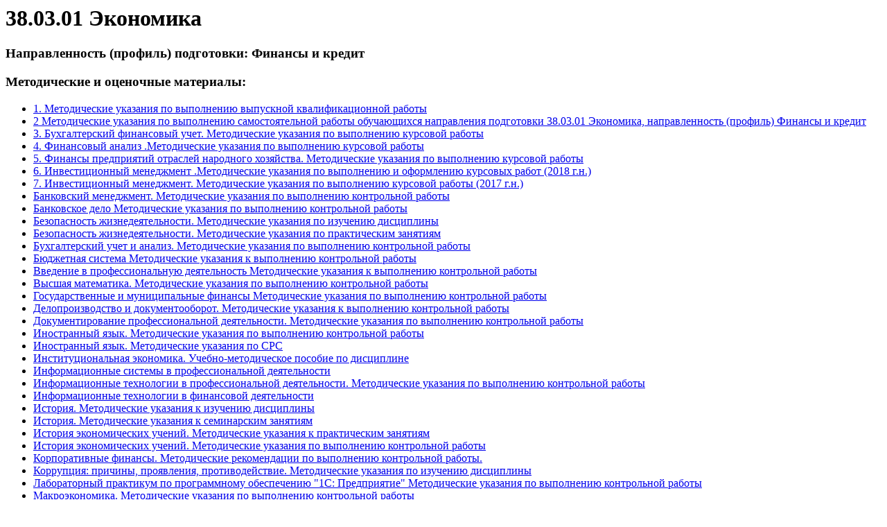

--- FILE ---
content_type: text/html; charset=utf-8
request_url: https://skado.khpi.ru/public_files/indications/94/
body_size: 2778
content:



<h1>38.03.01 Экономика</h1>
<h3>Направленность (профиль) подготовки: Финансы и кредит</h3>
<h3>Методические и оценочные материалы:</h3>

<ul>
    
        <li>
            <a href="/indicationsvkr/4807/">
                1. Методические указания по выполнению выпускной квалификационной работы
            </a>
        </li>
    
        <li>
            <a href="/indicationsvkr/5778/">
                2 Методические указания по выполнению самостоятельной работы обучающихся направления подготовки 38.03.01 Экономика, направленность (профиль) Финансы и кредит
            </a>
        </li>
    
        <li>
            <a href="/indicationsvkr/4672/">
                3. Бухгалтерский финансовый учет. Методические указания по выполнению курсовой работы
            </a>
        </li>
    
        <li>
            <a href="/indicationsvkr/4676/">
                4. Финансовый анализ .Методические указания по выполнению курсовой работы
            </a>
        </li>
    
        <li>
            <a href="/indicationsvkr/4675/">
                5. Финансы предприятий отраслей народного хозяйства. Методические указания по выполнению курсовой работы
            </a>
        </li>
    
        <li>
            <a href="/indicationsvkr/1997/">
                6. Инвестиционный менеджмент .Методические указания по выполнению и оформлению курсовых работ (2018 г.н.)
            </a>
        </li>
    
        <li>
            <a href="/indicationsvkr/4811/">
                7. Инвестиционный менеджмент. Методические указания по выполнению курсовой работы (2017 г.н.)
            </a>
        </li>
    
        <li>
            <a href="/indicationsvkr/4692/">
                Банковский менеджмент. Методические указания по выполнению контрольной работы
            </a>
        </li>
    
        <li>
            <a href="/indicationsvkr/4687/">
                Банковское дело Методические указания по выполнению контрольной работы
            </a>
        </li>
    
        <li>
            <a href="/indicationsvkr/5781/">
                Безопасность жизнедеятельности. Методические указания по изучению дисциплины
            </a>
        </li>
    
        <li>
            <a href="/indicationsvkr/1586/">
                Безопасность жизнедеятельности. Методические указания по практическим занятиям
            </a>
        </li>
    
        <li>
            <a href="/indicationsvkr/4702/">
                Бухгалтерский учет и анализ. Методические указания по выполнению контрольной работы
            </a>
        </li>
    
        <li>
            <a href="/indicationsvkr/602/">
                Бюджетная система Методические указания к выполнению контрольной работы
            </a>
        </li>
    
        <li>
            <a href="/indicationsvkr/603/">
                Введение в профессиональную деятельность Методические указания к выполнению контрольной работы
            </a>
        </li>
    
        <li>
            <a href="/indicationsvkr/4665/">
                Высшая математика. Методические указания по выполнению контрольной работы
            </a>
        </li>
    
        <li>
            <a href="/indicationsvkr/604/">
                Государственные и муниципальные финансы Методические указания по выполнению контрольной работы
            </a>
        </li>
    
        <li>
            <a href="/indicationsvkr/4661/">
                Делопроизводство и документооборот. Методические указания к выполнению контрольной работы
            </a>
        </li>
    
        <li>
            <a href="/indicationsvkr/605/">
                Документирование профессиональной деятельности. Методические указания по выполнению контрольной работы
            </a>
        </li>
    
        <li>
            <a href="/indicationsvkr/1587/">
                Иностранный язык. Методические указания по выполнению контрольной работы
            </a>
        </li>
    
        <li>
            <a href="/indicationsvkr/1588/">
                Иностранный язык. Методические указания по СРС
            </a>
        </li>
    
        <li>
            <a href="/indicationsvkr/4670/">
                Институциональная экономика. Учебно-методическое пособие по дисциплине
            </a>
        </li>
    
        <li>
            <a href="/indicationsvkr/4689/">
                Информационные системы в профессиональной деятельности
            </a>
        </li>
    
        <li>
            <a href="/indicationsvkr/4673/">
                Информационные технологии в профессиональной деятельности.  Методические указания по выполнению контрольной работы
            </a>
        </li>
    
        <li>
            <a href="/indicationsvkr/4674/">
                Информационные технологии в финансовой деятельности
            </a>
        </li>
    
        <li>
            <a href="/indicationsvkr/4642/">
                История. Методические указания к изучению дисциплины
            </a>
        </li>
    
        <li>
            <a href="/indicationsvkr/4809/">
                История. Методические указания к семинарским занятиям
            </a>
        </li>
    
        <li>
            <a href="/indicationsvkr/4798/">
                История экономических учений. Методические указания к практическим занятиям
            </a>
        </li>
    
        <li>
            <a href="/indicationsvkr/4716/">
                История экономических учений. Методические указания по выполнению контрольной работы
            </a>
        </li>
    
        <li>
            <a href="/indicationsvkr/6297/">
                Корпоративные финансы. Методические рекомендации по выполнению контрольной работы. 
            </a>
        </li>
    
        <li>
            <a href="/indicationsvkr/4693/">
                Коррупция: причины, проявления, противодействие. Методические указания по изучению дисциплины
            </a>
        </li>
    
        <li>
            <a href="/indicationsvkr/1590/">
                Лабораторный практикум по программному обеспечению &quot;1С: Предприятие&quot; Методические указания по выполнению контрольной работы
            </a>
        </li>
    
        <li>
            <a href="/indicationsvkr/4646/">
                Макроэкономика. Методические указания по выполнению контрольной работы
            </a>
        </li>
    
        <li>
            <a href="/indicationsvkr/1589/">
                Макроэкономика. Методические указания по практическим занятиям
            </a>
        </li>
    
        <li>
            <a href="/indicationsvkr/4930/">
                Менеджмент в профессиональной сфере. Методические указания к практическим занятиям, самостоятельной и контрольной работе 
            </a>
        </li>
    
        <li>
            <a href="/indicationsvkr/4940/">
                Менеджмент. Методические указания к практическим занятиям, самостоятельной и контрольной работе
            </a>
        </li>
    
        <li>
            <a href="/indicationsvkr/608/">
                Методы оптимальных решений. Методические указания по выполнению контрольной работы
            </a>
        </li>
    
        <li>
            <a href="/indicationsvkr/606/">
                Методы оптимальных решений. Методические указания по СРС
            </a>
        </li>
    
        <li>
            <a href="/indicationsvkr/4645/">
                Микроэкономика. Методические указания по выполнению контрольной работы
            </a>
        </li>
    
        <li>
            <a href="/indicationsvkr/599/">
                Мировая экономика и международные экономические отношения. Методические указания к практическим занятиям
            </a>
        </li>
    
        <li>
            <a href="/indicationsvkr/598/">
                Мировая экономика и международные экономические отношения. Методические указания к СРС
            </a>
        </li>
    
        <li>
            <a href="/indicationsvkr/1542/">
                Налоги и налогообложение Методические указания по выполнению контрольной работы
            </a>
        </li>
    
        <li>
            <a href="/indicationsvkr/4688/">
                Организация деятельности Центрального банка. Методические указания по выполнению контрольной работы
            </a>
        </li>
    
        <li>
            <a href="/indicationsvkr/7506/">
                Организация деятельности Центрального банка.  Учебное пособие
            </a>
        </li>
    
        <li>
            <a href="/indicationsvkr/1995/">
                Основы предпринимательской деятельности. Методические указания по выполнению контрольной работы
            </a>
        </li>
    
        <li>
            <a href="/indicationsvkr/4662/">
                Основы социальной и экономической географии
            </a>
        </li>
    
        <li>
            <a href="/indicationsvkr/1576/">
                Основы финансовых вычислений. Методические указания по выполнению контрольной работы 
            </a>
        </li>
    
        <li>
            <a href="/indicationsvkr/4681/">
                Основы экономических знаний. Методические указания по выполнению контрольной работы
            </a>
        </li>
    
        <li>
            <a href="/indicationsvkr/4715/">
                Основы экономических знаний. Методические указания по организации СРС
            </a>
        </li>
    
        <li>
            <a href="/indicationsvkr/4644/">
                Основы экономических знаний Практикум
            </a>
        </li>
    
        <li>
            <a href="/indicationsvkr/4691/">
                Оценка стоимости бизнеса. Методические указания по выполнению контрольной работы
            </a>
        </li>
    
        <li>
            <a href="/indicationsvkr/4686/">
                Персональные финансы. Методические указания по выполнению контрольной работы
            </a>
        </li>
    
        <li>
            <a href="/indicationsvkr/4677/">
                Планирование на предприятии. Методические указания по выполнению контрольной работы
            </a>
        </li>
    
        <li>
            <a href="/indicationsvkr/4663/">
                Правовые основы профессиональной деятельности. Методические рекомендации к изучению дисциплины 
            </a>
        </li>
    
        <li>
            <a href="/indicationsvkr/4669/">
                Практикум 1С Бухгалтерия. Методические указания по выполнению контрольной работы
            </a>
        </li>
    
        <li>
            <a href="/indicationsvkr/4920/">
                Профессиональное самоопределение и карьера. Методические указания к работе на лекциях
            </a>
        </li>
    
        <li>
            <a href="/indicationsvkr/855/">
                Профессиональные компьютерные программы. Методические указания по выполнению контрольной работы
            </a>
        </li>
    
        <li>
            <a href="/indicationsvkr/4690/">
                Разработка системы управления рисками и капиталом банка. Методические указания по выполнению контрольной работы
            </a>
        </li>
    
        <li>
            <a href="/indicationsvkr/4647/">
                Русский язык и культура речи. Методические указания по выполнению контрольной работы
            </a>
        </li>
    
        <li>
            <a href="/indicationsvkr/596/">
                Статистика Методические указания по выполнению контрольной работы
            </a>
        </li>
    
        <li>
            <a href="/indicationsvkr/1996/">
                Страхование (методические указания по выполнению контрольной работы)
            </a>
        </li>
    
        <li>
            <a href="/indicationsvkr/600/">
                Теория экономического анализа. Методические указания по выполнению контрольной работы
            </a>
        </li>
    
        <li>
            <a href="/indicationsvkr/4679/">
                Управление проектами в профессиональной деятельности. Методические указания по выполнению контрольной работы
            </a>
        </li>
    
        <li>
            <a href="/indicationsvkr/4680/">
                Управление проектами в профессиональной сфере. Методические указания по выполнению контрольной работы
            </a>
        </li>
    
        <li>
            <a href="/indicationsvkr/1136/">
                Управление финансовыми рисками. Методические указания по выполнению контрольной работы
            </a>
        </li>
    
        <li>
            <a href="/indicationsvkr/1994/">
                Учебная практика. Методические указания по организации и проведению практики
            </a>
        </li>
    
        <li>
            <a href="/indicationsvkr/4648/">
                Физическая культура. Методические указания по изучению дисциплины
            </a>
        </li>
    
        <li>
            <a href="/indicationsvkr/4640/">
                Философия. Методические указания к изучению дисциплины
            </a>
        </li>
    
        <li>
            <a href="/indicationsvkr/4678/">
                Финансовое планирование и бюджетирование. Методические указания по выполнению контрольной работы
            </a>
        </li>
    
        <li>
            <a href="/indicationsvkr/5904/">
                Финансовое право. Методические указания к изучению дисциплины
            </a>
        </li>
    
        <li>
            <a href="/indicationsvkr/607/">
                Финансовые вычисления. Методические указания по выполнению контрольной работы
            </a>
        </li>
    
        <li>
            <a href="/indicationsvkr/4671/">
                Финансы. Методические указания по выполнению контрольной работы
            </a>
        </li>
    
        <li>
            <a href="/indicationsvkr/6298/">
                Финансы предприятий отраслей народного хозяйства. Методические рекомендации по выполнению контрольной работы
            </a>
        </li>
    
        <li>
            <a href="/indicationsvkr/4668/">
                Хозяйственное право. Методические рекомендации к изучению дисциплины
            </a>
        </li>
    
        <li>
            <a href="/indicationsvkr/4667/">
                Эконометрика. Методические указания к практическим занятиям
            </a>
        </li>
    
        <li>
            <a href="/indicationsvkr/4666/">
                Эконометрика. Методические указания по выполнению контрольной работы
            </a>
        </li>
    
        <li>
            <a href="/indicationsvkr/769/">
                Экономика организации. Методические указания к выполнению контрольной работы
            </a>
        </li>
    
        <li>
            <a href="/indicationsvkr/4580/">
                Экономическая и социальная география. Методические указания по выполнению контрольной работы
            </a>
        </li>
    
        <li>
            <a href="/indicationsvkr/4685/">
                Элективные дисциплины по физической культуре и спорту. Методические указания по организации самостоятельной работы
            </a>
        </li>
    
        <li>
            <a href="/indicationsvkr/4682/">
                Элективные дисциплины по физической культуре и спорту. Методические указания по освоению дисциплины
            </a>
        </li>
    
</ul>

